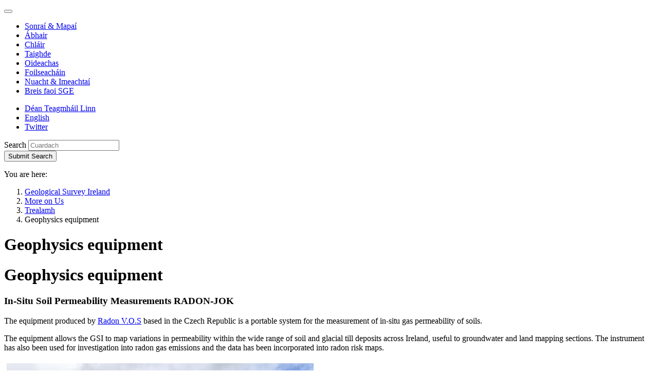

--- FILE ---
content_type: text/html; charset=utf-8
request_url: https://www.gsi.ie/ga-ie/more-on-us/equipment/Pages/Geophysics-equipment.aspx
body_size: 14912
content:
<!--  --><!DOCTYPE html >
<html lang="en" dir="ltr">
    <head><meta charset="utf-8" /><meta http-equiv="X-UA-Compatible" content="IE=edge" /><meta name="viewport" content="width=device-width, initial-scale=1" /><meta name="GENERATOR" content="Microsoft SharePoint" /><title>
	
     Geophysics equipment

</title>
        <link rel="stylesheet" type="text/css" href="/_layouts/15/1033/styles/Themable/corev15.css?rev=VY%2BwyEmZ4VeBNMq6%2BgwRaA%3D%3DTAG0"/>
<link rel="stylesheet" type="text/css" href="/_catalogs/masterpage/GSI/css/bootstrap.css"/>
<link rel="stylesheet" type="text/css" href="/_catalogs/masterpage/GSI/css/ie10-viewport-bug-workaround.css"/>
<link rel="stylesheet" type="text/css" href="/_catalogs/masterpage/GSI/css/gsi.css?r=20161027"/>
<link rel="stylesheet" type="text/css" href="/_catalogs/masterpage/GSI/css/gsi-override.css?r=20161027"/>

        <script type="text/javascript" src="/_layouts/15/1033/initstrings.js?rev=2WxjgxyM2qXGgY9r2nHW8A%3D%3DTAG0"></script>
<script type="text/javascript" src="/_layouts/15/init.js?rev=l6tXkKyOuo2E5lNgDoEz6g%3D%3DTAG0"></script>
<script src="/_catalogs/masterpage/gsi/js/jquery.1.12.4.min.js"></script>
<script src="/_catalogs/masterpage/gsi/js/bootstrap.min.js"></script>
<script type="text/javascript" src="/_catalogs/masterpage/gsi/js/js.cookie.min.js"></script>
<script src="/_catalogs/masterpage/gsi/js/gdpr2.js"></script>
<script src="/_catalogs/masterpage/gsi/js/quicklaunchaccordion.js"></script>
<script type="text/javascript" src="/ScriptResource.axd?d=-KUuLRqoJSGu9ZZLgAYejPMsyQvKqX8URvYWdmWtxeRAMlj_GJU5TSVKuVF08v1aj1m13ed1pftKCWzxtBzCfV1uESVVTy1IdvoiDcB_A-rNycXa4ufkJlg3jA5cRoTJSEbgL0fiN22glS4peBqRpNxb4kFEgKFhwd1UwOCNHYaPvwji_oc8WAlHBlfef-7y0&amp;t=ffffffffc820c398"></script>
<script type="text/javascript" src="/_layouts/15/blank.js?rev=TvzihoA21dCeSHrh6KUrSg%3D%3DTAG0"></script>
<script type="text/javascript" src="/ScriptResource.axd?d=cAdXPqMQKY3S_aHZB2QzVlC7Bo5ktuenD86d5mHFjnIbO8VWXTlaFXGOzR0YSrlzNRBrr1VdJX_HwDaPaI8bdXfVOQ1RVD5sB7oPrh0T3G5hkhXtJbUpBFktjtQPwLGOuZ_OmxY0KgCbTI6XObH4SyL70HKbAbFB_IzHaKfB4HLHkdIZ8y5UoKUSgJqhvv7Z0&amp;t=ffffffffc820c398"></script>
<script type="text/javascript">RegisterSod("require.js", "\u002f_layouts\u002f15\u002frequire.js?rev=4UhLIF\u00252FezOvmGnh\u00252Fs0LLpA\u00253D\u00253DTAG0");</script>
<script type="text/javascript">RegisterSod("strings.js", "\u002f_layouts\u002f15\u002f1033\u002fstrings.js?rev=k\u00252FSaOdWtcHDDvsb\u00252FUFykOA\u00253D\u00253DTAG0");</script>
<script type="text/javascript">RegisterSod("sp.res.resx", "\u002f_layouts\u002f15\u002f1033\u002fsp.res.js?rev=wAoMiKx7gNtLcYzRgm0ujg\u00253D\u00253DTAG0");</script>
<script type="text/javascript">RegisterSod("sp.runtime.js", "\u002f_layouts\u002f15\u002fsp.runtime.js?rev=mvAOp4LSeT0Ucc1DMSKuiQ\u00253D\u00253DTAG0");RegisterSodDep("sp.runtime.js", "sp.res.resx");</script>
<script type="text/javascript">RegisterSod("sp.js", "\u002f_layouts\u002f15\u002fsp.js?rev=XGtMj95JpR2G0lX0ewNMtg\u00253D\u00253DTAG0");RegisterSodDep("sp.js", "sp.runtime.js");RegisterSodDep("sp.js", "sp.ui.dialog.js");RegisterSodDep("sp.js", "sp.res.resx");</script>
<script type="text/javascript">RegisterSod("sp.init.js", "\u002f_layouts\u002f15\u002fsp.init.js?rev=Z6YKK07SPFjZjzMN6sCm1Q\u00253D\u00253DTAG0");</script>
<script type="text/javascript">RegisterSod("sp.ui.dialog.js", "\u002f_layouts\u002f15\u002fsp.ui.dialog.js?rev=6tf77r5nBoHw\u00252BAca6CHUWw\u00253D\u00253DTAG0");RegisterSodDep("sp.ui.dialog.js", "sp.init.js");RegisterSodDep("sp.ui.dialog.js", "sp.res.resx");</script>
<script type="text/javascript">RegisterSod("core.js", "\u002f_layouts\u002f15\u002fcore.js?rev=63XEIM\u00252Bk3YysWuY0wHF8\u00252BA\u00253D\u00253DTAG0");RegisterSodDep("core.js", "strings.js");</script>
<script type="text/javascript">RegisterSod("menu.js", "\u002f_layouts\u002f15\u002fmenu.js?rev=US2dMrjIUTlKHD5G8cqJIA\u00253D\u00253DTAG0");</script>
<script type="text/javascript">RegisterSod("mQuery.js", "\u002f_layouts\u002f15\u002fmquery.js?rev=Hs5enWzaXcKGgBxRKrSktg\u00253D\u00253DTAG0");</script>
<script type="text/javascript">RegisterSod("callout.js", "\u002f_layouts\u002f15\u002fcallout.js?rev=M31\u00252B4LyQXRA1D5k5WBn\u00252FXw\u00253D\u00253DTAG0");RegisterSodDep("callout.js", "strings.js");RegisterSodDep("callout.js", "mQuery.js");RegisterSodDep("callout.js", "core.js");</script>
<script type="text/javascript">RegisterSod("sp.core.js", "\u002f_layouts\u002f15\u002fsp.core.js?rev=PPvvwpplHx57osIkDnFhVg\u00253D\u00253DTAG0");RegisterSodDep("sp.core.js", "strings.js");RegisterSodDep("sp.core.js", "sp.init.js");RegisterSodDep("sp.core.js", "core.js");</script>
<script type="text/javascript">RegisterSod("clienttemplates.js", "\u002f_layouts\u002f15\u002fclienttemplates.js?rev=19PndvFa9FZQojnvwj1zMA\u00253D\u00253DTAG0");</script>
<script type="text/javascript">RegisterSod("sharing.js", "\u002f_layouts\u002f15\u002fsharing.js?rev=sUiaBQ5fSQtj07mBOmLR\u00252Fw\u00253D\u00253DTAG0");RegisterSodDep("sharing.js", "strings.js");RegisterSodDep("sharing.js", "mQuery.js");RegisterSodDep("sharing.js", "clienttemplates.js");RegisterSodDep("sharing.js", "core.js");</script>
<script type="text/javascript">RegisterSod("suitelinks.js", "\u002f_layouts\u002f15\u002fsuitelinks.js?rev=BgIDfdBAVEyljVYpX11FMA\u00253D\u00253DTAG0");RegisterSodDep("suitelinks.js", "strings.js");RegisterSodDep("suitelinks.js", "core.js");</script>
<script type="text/javascript">RegisterSod("browserScript", "\u002f_layouts\u002f15\u002fie55up.js?rev=OYvafwrAQlmU6IjMxDSUjg\u00253D\u00253DTAG0");RegisterSodDep("browserScript", "strings.js");</script>
<script type="text/javascript">RegisterSod("inplview", "\u002f_layouts\u002f15\u002finplview.js?rev=OszO88ftY2C94UcyxvFEMw\u00253D\u00253DTAG0");RegisterSodDep("inplview", "strings.js");RegisterSodDep("inplview", "core.js");RegisterSodDep("inplview", "clienttemplates.js");RegisterSodDep("inplview", "sp.js");</script>
<script type="text/javascript">RegisterSod("dragdrop.js", "\u002f_layouts\u002f15\u002fdragdrop.js?rev=KGPEI1duIi\u00252FhKZh\u00252BOu3bDA\u00253D\u00253DTAG0");RegisterSodDep("dragdrop.js", "strings.js");</script>
<script type="text/javascript">RegisterSod("quicklaunch.js", "\u002f_layouts\u002f15\u002fquicklaunch.js?rev=nc13q9pAkV7m6\u00252FyqEfHF7w\u00253D\u00253DTAG0");RegisterSodDep("quicklaunch.js", "strings.js");RegisterSodDep("quicklaunch.js", "dragdrop.js");</script>
<link type="text/xml" rel="alternate" href="/ga-ie/more-on-us/equipment/_vti_bin/spsdisco.aspx" />      
        <!-- jQuery 1.12.4 (minified) -->
        
        <!-- Bootstrap JS (v3.3.7 / minified) -->
        
		<!-- JS Cookie -->
		
		<!-- Cookie compliance -->
		
        <!-- Left Navigation behavioural js -->
        
        <!-- Bootstrap CSS (v3.3.7) -->
        
        <!-- IE10 viewport hack for Surface/desktop Windows 8 bug -->
        
        <!-- Custom CSS -->
        <link rel="stylesheet" />
        <!-- Google Web Font -->
        <link href="https://fonts.googleapis.com/css?family=Open+Sans:400,400italic,600,600italic,700,700italic" rel="stylesheet" />
        <!-- HTML5 shim and Respond.js for IE8 support of HTML5 elements and media queries -->
        <!--[if lt IE 9]>
           <script src="/_catalogs/masterpage/GSI/js/html5shiv.min.js">//<![CDATA[//]]></script>
           <script src="/_catalogs/masterpage/GSI/js/respond.min.js">//<![CDATA[//]]></script>
        <![endif]-->
        <!-- Internet explorer CSS Override. -->
         <script type="text/javascript">
             var uAgent = window.navigator.userAgent;
             var isMsie = uAgent.indexOf("MSIE ");
             var isMsieVersion = parseInt(uAgent.substring(isMsie + 5, uAgent.indexOf(".", isMsie)));
             //HTML5 shim and Respond.js for IE8 support of HTML5 elements and media queries
             if (isMsieVersion <= 11) {
                 jQuery('head').append('<link href="/_catalogs/masterpage/GSI/css/gsi-IE.css?r=20161027" rel="stylesheet" type="text/css" />');
             }

             jQuery('#apptile-appadd').css("display", "none");
        </script>
        
            	

       

            <link rel="canonical" href="https://www.gsi.ie:443/ga-ie/more-on-us/equipment/Pages/Geophysics-equipment.aspx" />           
        </head>
    <body onhashchange="if (typeof(_spBodyOnHashChange) != 'undefined') _spBodyOnHashChange();">
        
        
          
        <form method="post" action="./Geophysics-equipment.aspx" onsubmit="javascript:return WebForm_OnSubmit();" id="aspnetForm">
<div class="aspNetHidden">
<input type="hidden" name="_wpcmWpid" id="_wpcmWpid" value="" />
<input type="hidden" name="wpcmVal" id="wpcmVal" value="" />
<input type="hidden" name="MSOWebPartPage_PostbackSource" id="MSOWebPartPage_PostbackSource" value="" />
<input type="hidden" name="MSOTlPn_SelectedWpId" id="MSOTlPn_SelectedWpId" value="" />
<input type="hidden" name="MSOTlPn_View" id="MSOTlPn_View" value="0" />
<input type="hidden" name="MSOTlPn_ShowSettings" id="MSOTlPn_ShowSettings" value="False" />
<input type="hidden" name="MSOGallery_SelectedLibrary" id="MSOGallery_SelectedLibrary" value="" />
<input type="hidden" name="MSOGallery_FilterString" id="MSOGallery_FilterString" value="" />
<input type="hidden" name="MSOTlPn_Button" id="MSOTlPn_Button" value="none" />
<input type="hidden" name="__EVENTTARGET" id="__EVENTTARGET" value="" />
<input type="hidden" name="__EVENTARGUMENT" id="__EVENTARGUMENT" value="" />
<input type="hidden" name="__REQUESTDIGEST" id="__REQUESTDIGEST" value="noDigest" />
<input type="hidden" name="MSOSPWebPartManager_DisplayModeName" id="MSOSPWebPartManager_DisplayModeName" value="Browse" />
<input type="hidden" name="MSOSPWebPartManager_ExitingDesignMode" id="MSOSPWebPartManager_ExitingDesignMode" value="false" />
<input type="hidden" name="MSOWebPartPage_Shared" id="MSOWebPartPage_Shared" value="" />
<input type="hidden" name="MSOLayout_LayoutChanges" id="MSOLayout_LayoutChanges" value="" />
<input type="hidden" name="MSOLayout_InDesignMode" id="MSOLayout_InDesignMode" value="" />
<input type="hidden" name="_wpSelected" id="_wpSelected" value="" />
<input type="hidden" name="_wzSelected" id="_wzSelected" value="" />
<input type="hidden" name="MSOSPWebPartManager_OldDisplayModeName" id="MSOSPWebPartManager_OldDisplayModeName" value="Browse" />
<input type="hidden" name="MSOSPWebPartManager_StartWebPartEditingName" id="MSOSPWebPartManager_StartWebPartEditingName" value="false" />
<input type="hidden" name="MSOSPWebPartManager_EndWebPartEditing" id="MSOSPWebPartManager_EndWebPartEditing" value="false" />
<input type="hidden" name="__VIEWSTATE" id="__VIEWSTATE" value="/[base64]" />
</div>

<script type="text/javascript">
//<![CDATA[
var theForm = document.forms['aspnetForm'];
if (!theForm) {
    theForm = document.aspnetForm;
}
function __doPostBack(eventTarget, eventArgument) {
    if (!theForm.onsubmit || (theForm.onsubmit() != false)) {
        theForm.__EVENTTARGET.value = eventTarget;
        theForm.__EVENTARGUMENT.value = eventArgument;
        theForm.submit();
    }
}
//]]>
</script>


<script src="/WebResource.axd?d=x6So07HR4a9NvdA0DoijiFQ-igv5bMRHiZEdUummnRkfMpQsfpQGkjkcblIrhCsdSZUhrqCXIABoG5yN94lsQJ7dxiFupuYKD1IDTKF9ogI1&amp;t=638568640745067788" type="text/javascript"></script>


<script type="text/javascript">
//<![CDATA[
var MSOWebPartPageFormName = 'aspnetForm';
var g_presenceEnabled = true;
var g_wsaEnabled = false;

var g_correlationId = '3b57eea1-976d-8067-5ad4-4d9e84e2bd65';
var g_wsaQoSEnabled = false;
var g_wsaQoSDataPoints = [];
var g_wsaRUMEnabled = false;
var g_wsaLCID = 1033;
var g_wsaListTemplateId = 850;
var g_wsaSiteTemplateId = 'CMSPUBLISHING#0';
var _fV4UI=true;var _spPageContextInfo = {webServerRelativeUrl: "\u002fga-ie\u002fmore-on-us\u002fequipment", webAbsoluteUrl: "https:\u002f\u002fwww.gsi.ie\u002fga-ie\u002fmore-on-us\u002fequipment", siteAbsoluteUrl: "https:\u002f\u002fwww.gsi.ie", serverRequestPath: "\u002fga-ie\u002fmore-on-us\u002fequipment\u002fPages\u002fGeophysics-equipment.aspx", layoutsUrl: "_layouts\u002f15", webTitle: "Trealamh", webTemplate: "39", tenantAppVersion: "0", isAppWeb: false, Has2019Era: true, webLogoUrl: "_layouts\u002f15\u002fimages\u002fsiteicon.png", webLanguage: 1033, currentLanguage: 1033, currentUICultureName: "en-US", currentCultureName: "ga-IE", clientServerTimeDelta: new Date("2026-01-18T22:43:16.3330684Z") - new Date(), updateFormDigestPageLoaded: new Date("2026-01-18T22:43:16.3330684Z"), siteClientTag: "252$$16.0.5522.1000", crossDomainPhotosEnabled:false, webUIVersion:15, webPermMasks:{High:16,Low:196673},pageListId:"{bce60032-4291-4407-9ac9-672f02f67a23}",pageItemId:3, pagePersonalizationScope:1, alertsEnabled:true, customMarkupInCalculatedFieldDisabled: true, siteServerRelativeUrl: "\u002f", allowSilverlightPrompt:'True', isSiteAdmin: false};var L_Menu_BaseUrl="/ga-ie/more-on-us/equipment";
var L_Menu_LCID="1033";
var L_Menu_SiteTheme="null";
document.onreadystatechange=fnRemoveAllStatus; function fnRemoveAllStatus(){removeAllStatus(true)};
function _spNavigateHierarchy(nodeDiv, dataSourceId, dataPath, url, listInContext, type) {

    CoreInvoke('ProcessDefaultNavigateHierarchy', nodeDiv, dataSourceId, dataPath, url, listInContext, type, document.forms.aspnetForm, "", "\u002fga-ie\u002fmore-on-us\u002fequipment\u002fPages\u002fGeophysics-equipment.aspx");

}
Flighting.ExpFeatures = [480215056,1880287568,1561350208,302071836,3212816,69472768,4194310,-2113396707,268502022,-872284160,1049232,-2147421952,65536,65536,2097472,917504,-2147474174,1372324107,67108882,0,0,-2147483648,2097152,0,0,32768,0,0,0,0,0,0,0,0,0,0,0,0,0,0,0,0,0,0,0,0,0,0,0,0,0,0,0,0,0,0,0,0,0,0,0,0,0,0,0,0,0,0,0,0,0,0,0,0,0,0,0,0,0,0,0,0,0,0,32768];//]]>
</script>

<script src="/_layouts/15/blank.js?rev=TvzihoA21dCeSHrh6KUrSg%3D%3DTAG0" type="text/javascript"></script>
<script type="text/javascript">
//<![CDATA[
if (typeof(DeferWebFormInitCallback) == 'function') DeferWebFormInitCallback();function WebForm_OnSubmit() {
UpdateFormDigest('\u002fga-ie\u002fmore-on-us\u002fequipment', 1440000);if (typeof(_spFormOnSubmitWrapper) != 'undefined') {return _spFormOnSubmitWrapper();} else {return true;};
return true;
}
//]]>
</script>

<div class="aspNetHidden">

	<input type="hidden" name="__VIEWSTATEGENERATOR" id="__VIEWSTATEGENERATOR" value="BAB98CB3" />
</div>
            <script type="text/javascript">
//<![CDATA[
Sys.WebForms.PageRequestManager._initialize('ctl00$ScriptManager', 'aspnetForm', [], [], [], 90, 'ctl00');
//]]>
</script>

            <div id="ms-designer-ribbon">
                <div>
	
	<div id="s4-ribbonrow" style="visibility:hidden;display:none"></div>

</div>


            </div>            
            <div id="s4-workspace">
                <div id="s4-bodyContainer">
                    <a href="#content" class="sr-only sr-only-focusable noindex" aria-label="Skip to main content">
                    </a>
                    <!-- HEADER -->
                    <header>
                        <a name="top" id="top"></a>
                        <div class="container noindex">
                            <nav class="navbar navbar-default noindex" role="navigation">
                                <div class="navbar-header noindex">
                                    <button type="button" class="navbar-toggle collapsed" style="font-size:0px; line-height:0px" data-toggle="collapse" data-target="#navbar" aria-expanded="false" aria-controls="navbar">
                                        <span class="sr-only noindex" aria-label="Toggle navigation"></span>
                                        <span class="icon-bar"></span>
                                        <span class="icon-bar"></span>
                                        <span class="icon-bar"></span>
                                        Expand Navigation
                                    </button>
                                    <a class="navbar-brand noindex" id="logolink" href="#" aria-label="Geological Survey of Ireland / Suirbhéireacht Gheolaíochta Éireann">
                                    </a>
                                </div>
                                <div id="navbar" class="navbar-collapse collapse noindex">
                                    <ul class='nav navbar-nav navbar-main noindex'><li class='noindex'><a href="/ga-ie/data-and-maps" class='noindex'>Sonraí & Mapaí</a></li><li class='noindex'><a href="/ga-ie/geoscience-topics" class='noindex'>Ábhair</a></li><li class='noindex'><a href="/ga-ie/programmes-and-projects" class='noindex'>Chláir</a></li><li class='noindex'><a href="/ga-ie/research" class='noindex'>Taighde</a></li><li class='noindex'><a href="/ga-ie/education" class='noindex'>Oideachas</a></li><li class='noindex'><a href="/ga-ie/publications" class='noindex'>Foilseacháin</a></li><li class='noindex'><a href="/ga-ie/events-and-news" class='noindex'>Nuacht & Imeachtaí</a></li><li class='active noindex'><a href="/ga-ie/more-on-us" class='noindex'>Breis faoi SGE</a></li></ul>

                                    <!-- Top Bar Links -->
                                    
<ul class="nav navbar-nav navbar-top noindex">    
    <li class='noindex'><a href="/ga-ie/more-on-us/contact-us" class='noindex'>Déan Teagmháil Linn</a></li>
    <li class='noindex'><a id='translationLink' class='language noindex' href="/en-ie/more-on-us/equipment/pages/geophysics-equipment.aspx" >English</a></li>
    <li><a href='https://twitter.com/geolsurvie' class='twitter' target='_blank'>Twitter</a></li>
</ul>

                                    <!--end topBar -->
                                    <!-- SEARCH -->
                                    
<div class="navbar-form" role="search">
    <div class="form-group">
        <label class="sr-only" for="sitesearch">Search</label>
        <input type="text" placeholder="Cuardach" value="" maxlength="2048" accesskey="S" title="Cuardach" id="sitesearch" class="form-control" data-pageurl="https://www.gsi.ie/ga-ie/pages/search.aspx" />
    </div>
    <button id="SearchTextBoxLink" type="submit"><span class="glyphicon glyphicon-search"></span><span class="sr-only">Submit Search</span></button>
</div>
<script type="text/javascript">
    jQuery(document).ready(function () {
        //Configure Searchbox functionality
        jQuery("#sitesearch").keypress(function (e) {
            var key = e.which;
            if (key == 13)  // the enter key code
            {
                var $this = jQuery(this);
                url = $this.data("pageurl");
                if (url) {
                    document.location = url + "?k=" + $this.val();
                }
                return false;
            }
        });
        jQuery("#SearchTextBoxLink").click(function (e) {
            var $this = jQuery("#sitesearch");
            e.preventDefault();
            if ($this.val() != "") {
                url = $this.data("pageurl");
                if (url) {
                    document.location = url + "?k=" + $this.val();
                }
            }
        });

    });
</script>

                                    
                                    <script type="text/javascript">
                                        jQuery(document).ready(function () {

                                            var breadcrumbNode = jQuery('.breadcrumb li:nth-child(2)').html();
                                            var leftNavNode = '';
                                            if (breadcrumbNode != undefined && breadcrumbNode.indexOf("</a>") != -1)
                                                leftNavNode = breadcrumbNode;
                                            else {
                                                //We are at the Lvl1 sites, cant get the url from here, so we build it.
                                                leftNavNode = "<a href=\"" + _spPageContextInfo.webServerRelativeUrl + "\">" + _spPageContextInfo.webTitle + "</a>";
                                            }

                                            if (_spPageContextInfo.webServerRelativeUrl != "/en-ie/publications" &&
                                                _spPageContextInfo.webServerRelativeUrl != "/ga-ie/publications") {

                                                jQuery('<h3><strong>' + leftNavNode + '</strong></h3>').insertBefore(jQuery('.nav-left').find('ul').first());
                                                // Left sidebar menu
                                                // - ensure selected class is propagated to parents
                                                jQuery('#sideNav .ms-core-listMenu-root li.selected').parents('li.static.has-submenu').addClass('selected');
                                                // - ensure selected li is expanded
                                                jQuery('#sideNav .ms-core-listMenu-root li.selected.has-submenu:not(.expanded) span.ql-toggle-button').click();
                                                // - ensure only selected li are expanded (retract the others)
                                                jQuery('#sideNav .ms-core-listMenu-root li.has-submenu.expanded:not(.selected) span.ql-toggle-button').click();
                                            }
                                            jQuery('h2.ms-webpart-titleText').each(function () { jQuery(this).remove(); });
                                        });
                                    </script>
                                    <!-- END SEARCH -->
                                </div>
                            </nav>
                        </div>
                    </header>
                    <!-- /.header -->
                    <div id="roleMain" role="main">
                        <!-- BREACRUMB -->
                        <div class="container noindex">
                            <p class="sr-only">
                                You are here:
                            </p>
                            <ol class='breadcrumb noindex'><li class='noindex'><a href="https://www.gsi.ie/ga-ie" class='noindex' >Geological Survey Ireland</a></li><li class='noindex'><a href="https://www.gsi.ie/ga-ie/more-on-us" class='noindex' >More on Us</a></li><li class='noindex'><a href="https://www.gsi.ie/ga-ie/more-on-us/equipment" class='noindex' >Trealamh</a></li><li class='active noindex'>Geophysics equipment</li></ol>

                        </div>
                        <!-- /.breadcrumb -->
                        <!-- CONTENT -->
                    <div id="content" tabindex="-1">
                        <!-- PAGE CONTENT COLUMNS -->
                        <div class="container" >
                            <div class="row">
                                <!-- Right Column -->
                                <div class="col-md-9 col-md-push-3">
                                    <!-- MAIN PAGE CONTENT HERE -->
                                    <div data-name="ContentPlaceHolderMain">
                                        <div id="DeltaPlaceHolderMain">
	
                                            	
    <h1 class="sr-only">Geophysics equipment</h1>
   <div class="content">
      <h1>
         Geophysics equipment
      </h1>
      
		<div class="contentimg">
			<div class="image">
				<div id="ctl00_PlaceHolderMain_EditModePanel7">
				 
					
				
	</div> 
			</div>
		</div>
      <div class="article-content">
         <div id="ctl00_PlaceHolderMain_ctl00_label" style='display:none'>Page Content</div><div id="ctl00_PlaceHolderMain_ctl00__ControlWrapper_RichHtmlField" class="ms-rtestate-field" style="display:inline" aria-labelledby="ctl00_PlaceHolderMain_ctl00_label"><h3 class="gs-rteElement-H3">​​In-Situ Soil Permeability Measurements RADON-JOK</h3><p>The equipment produced by <a href="http&#58;//radon-vos.cz/?lang=en&amp;lmenu=en_measuring&amp;page=en_measuring_jok" target="_blank">Radon V.O.S</a> based in the Czech Republic is a portable system for the measurement of in-situ gas permeability of soils.</p><p>The equipment allows the GSI to map variations in permeability within the wide range of soil and glacial till deposits across Ireland, useful to groundwater and land mapping sections. The instrument has also been used for investigation into radon gas emissions and the data has been incorporated into radon risk maps.</p><p><img src="/images/images/In-Situ%20Soil%20Permeability%20Measurements%20RADON-JOK.jpg" alt="" style="margin&#58;5px;" />&#160;Figure 1&#58; Soil Permeability in use as part of Radon investigation field work in County Meath</p><h3 class="gs-rteElement-H3">ARES II Resistivity and Induce Polarization tomography Equipment </h3><p>This equipment produced by GF Instruments from the Czech Republic is a flexible instrument which collects ground resistivity and induced Polarization (IP) measurements. Data can be collected using a variety of array types with investigation depth and resolution dependant on electrode spacing and total profile length.</p><p>This equipment is currently used by the GSI to investigate near-surface (upper 50m) features in particular glacial / geomorphological features such as eskers, dolines and gravel deposits as well as helping to map aquifer characteristics, depth to bedrock and transitions zone to calibration and follow on investigation of ground anomalies identified from airborne electromagnetic surveys.</p><table width="100%" class=" gs-rteTable-0" cellspacing="0"><tbody><tr class="gs-rteTableEvenRow-0"><td class="gs-rteTableEvenCol-0" style="width&#58;50%;">​<img src="/images/images/Cable%20of%20ARES%20II%20resistivity%20and%20Ip%20system.png" alt="" style="margin&#58;5px;" /></td><td class="gs-rteTableOddCol-0" style="width&#58;50%;">​<img src="/images/images/Control%20unit%20of%20ARES%20II%20resistivity%20and%20Ip%20system.png" alt="" style="margin&#58;5px;" /></td></tr></tbody></table><p>Figure 2&#58; Cable&#160;and control unit of ARES II resistivity and Ip system</p><p><img src="/images/images/ARES%20II%20system%20in%20use.jpg" alt="" style="margin&#58;5px;" />&#160;Figure 3&#58; ARES II system in use</p><h3 class="gs-rteElement-H3">Terraplus KT-10 Magnetic Susceptibility instrument</h3><p>This hand held instrument produced by Terraplus Inc from Ontario Canada allows measurements of magnetic susceptibility and electrical conductivity to be made from rock samples either in-situ or from samples or drill cores.</p><p>This equipment will allow the GSI to catalogue physical properties of rock samples from across the country.</p><p><img src="/images/images/Terraplus%20KT-10%20Magnetic%20Susceptibility%20instrument.jpg" alt="" style="margin&#58;5px;width&#58;649px;" />&#160;&#160;Figure 4&#58; Terraplus KT-10 Magnetic Susceptibility instrument</p></div>
      </div>
      <div class="row">
         <div class="col-sm-6 col-xs-12 box" style="display:none">
               <h2>                  
                     &#160;                  
               </h2>
                
        
    
               
					 <div id="ctl00_PlaceHolderMain_GSI_TileDescription1_label" style='display:none'>Tile 1 Description</div><div id="ctl00_PlaceHolderMain_GSI_TileDescription1__ControlWrapper_RichHtmlField" class="ms-rtestate-field" style="display:inline" aria-labelledby="ctl00_PlaceHolderMain_GSI_TileDescription1_label"></div>

               
                <p class="featured-link">
                    <a href="#">&#160;</a>

                </p>
         </div>
         <div class="col-sm-6 col-xs-12 box" style="display:none">
               <h2>                 
                     &#160;
                 
               </h2>
               
        
    
                                     <div id="ctl00_PlaceHolderMain_GSI_TileDescription2_label" style='display:none'>Tile 2 Description</div><div id="ctl00_PlaceHolderMain_GSI_TileDescription2__ControlWrapper_RichHtmlField" class="ms-rtestate-field" style="display:inline" aria-labelledby="ctl00_PlaceHolderMain_GSI_TileDescription2_label"></div>

                                <p class="featured-link"><a href="#">
                                    &#160;</a>

                                </p>
            </div>
      </div>
      <div class="row">
         <div class="col-sm-6 col-xs-12 box" style="display:none">
               <h2>
                     &#160;
               </h2>
                     
        
    

                  <div id="ctl00_PlaceHolderMain_GSI_TileDescription3_label" style='display:none'>Tile 3 Description</div><div id="ctl00_PlaceHolderMain_GSI_TileDescription3__ControlWrapper_RichHtmlField" class="ms-rtestate-field" style="display:inline" aria-labelledby="ctl00_PlaceHolderMain_GSI_TileDescription3_label"></div>
                <p class="featured-link"><a href="#">&#160;</a></p>
         </div>
         <div class="col-sm-6 col-xs-12 box" style="display:none">
            <h2>
                  &#160;
            </h2>
                  
        
    

               <div id="ctl00_PlaceHolderMain_GSI_TileDescription4_label" style='display:none'>Tile 4 Description</div><div id="ctl00_PlaceHolderMain_GSI_TileDescription4__ControlWrapper_RichHtmlField" class="ms-rtestate-field" style="display:inline" aria-labelledby="ctl00_PlaceHolderMain_GSI_TileDescription4_label"></div>
             <p class="featured-link"><a href="#">&#160;</a></p>
         </div>
      </div>

       <div class="row">
         <div class="col-sm-6 col-xs-12 box" style="display:none">
               <h2>
                     &#160;
               </h2>
                     
        
    

                  <div id="ctl00_PlaceHolderMain_RichHtmlField1_label" style='display:none'>Tile 5 Description</div><div id="ctl00_PlaceHolderMain_RichHtmlField1__ControlWrapper_RichHtmlField" class="ms-rtestate-field" style="display:inline" aria-labelledby="ctl00_PlaceHolderMain_RichHtmlField1_label"></div>
                <p class="featured-link"><a href="#">&#160;</a></p>
         </div>
         <div class="col-sm-6 col-xs-12 box" style="display:none">
            <h2>
                  &#160;
            </h2>
                  
        
    

               <div id="ctl00_PlaceHolderMain_RichHtmlField2_label" style='display:none'>Tile 6 Description</div><div id="ctl00_PlaceHolderMain_RichHtmlField2__ControlWrapper_RichHtmlField" class="ms-rtestate-field" style="display:inline" aria-labelledby="ctl00_PlaceHolderMain_RichHtmlField2_label"></div>
             <p class="featured-link"><a href="#">&#160;</a></p>
         </div>
      </div>

       <div class="row">
         <div class="col-sm-6 col-xs-12 box" style="display:none">
               <h2>
                     &#160;
               </h2>
                     
        
    

                  <div id="ctl00_PlaceHolderMain_RichHtmlField7_label" style='display:none'>Tile 7 Description</div><div id="ctl00_PlaceHolderMain_RichHtmlField7__ControlWrapper_RichHtmlField" class="ms-rtestate-field" style="display:inline" aria-labelledby="ctl00_PlaceHolderMain_RichHtmlField7_label"></div>
                <p class="featured-link"><a href="#">&#160;</a></p>
         </div>
         <div class="col-sm-6 col-xs-12 box" style="display:none">
            <h2>
                  &#160;
            </h2>
                  
        
    

               <div id="ctl00_PlaceHolderMain_RichHtmlField8_label" style='display:none'>Tile 8 Description</div><div id="ctl00_PlaceHolderMain_RichHtmlField8__ControlWrapper_RichHtmlField" class="ms-rtestate-field" style="display:inline" aria-labelledby="ctl00_PlaceHolderMain_RichHtmlField8_label"></div>
             <p class="featured-link"><a href="#">&#160;</a></p>
         </div>
      </div>

       <div class="row">
         <div class="col-sm-6 col-xs-12 box" style="display:none">
               <h2>
                     &#160;
               </h2>
                     
        
    

                  <div id="ctl00_PlaceHolderMain_RichHtmlField9_label" style='display:none'>Tile 9 Description</div><div id="ctl00_PlaceHolderMain_RichHtmlField9__ControlWrapper_RichHtmlField" class="ms-rtestate-field" style="display:inline" aria-labelledby="ctl00_PlaceHolderMain_RichHtmlField9_label"></div>
                <p class="featured-link"><a href="#">&#160;</a></p>
            </div>
         <div class="col-sm-6 col-xs-12 box" style="display:none">
            <h2>
                  &#160;
            </h2>
                  
        
    

               <div id="ctl00_PlaceHolderMain_RichHtmlField10_label" style='display:none'>Tile 10 Description</div><div id="ctl00_PlaceHolderMain_RichHtmlField10__ControlWrapper_RichHtmlField" class="ms-rtestate-field" style="display:inline" aria-labelledby="ctl00_PlaceHolderMain_RichHtmlField10_label"></div>
             <p class="featured-link"><a href="#">&#160;</a></p>
         </div>
      </div>

       <div class="row">
         <div class="col-sm-6 col-xs-12 box" style="display:none">
               <h2>
                     &#160;
               </h2>
                     
        
    

                  <div id="ctl00_PlaceHolderMain_RichHtmlField11_label" style='display:none'>Tile 11 Description</div><div id="ctl00_PlaceHolderMain_RichHtmlField11__ControlWrapper_RichHtmlField" class="ms-rtestate-field" style="display:inline" aria-labelledby="ctl00_PlaceHolderMain_RichHtmlField11_label"></div>
                <p class="featured-link"><a href="#">&#160;</a></p>
         </div>
         <div class="col-sm-6 col-xs-12 box" style="display:none">
            <h2>
                  &#160;
            </h2>
                  
        
    

               <div id="ctl00_PlaceHolderMain_RichHtmlField12_label" style='display:none'>Tile 12 Description</div><div id="ctl00_PlaceHolderMain_RichHtmlField12__ControlWrapper_RichHtmlField" class="ms-rtestate-field" style="display:inline" aria-labelledby="ctl00_PlaceHolderMain_RichHtmlField12_label"></div>
             <p class="featured-link"><a href="#">&#160;</a></p>
         </div>
      </div>

       <div class="row">
         <div class="col-sm-6 col-xs-12 box" style="display:none">
               <h2>
                     &#160;
               </h2>
                     
        
    

                  <div id="ctl00_PlaceHolderMain_RichHtmlField13_label" style='display:none'>Tile 13 Description</div><div id="ctl00_PlaceHolderMain_RichHtmlField13__ControlWrapper_RichHtmlField" class="ms-rtestate-field" style="display:inline" aria-labelledby="ctl00_PlaceHolderMain_RichHtmlField13_label"></div>
                <p class="featured-link"><a href="#">&#160;</a></p>
         </div>
         <div class="col-sm-6 col-xs-12 box" style="display:none">
            <h2>
                  &#160;
            </h2>
                  
        
    

               <div id="ctl00_PlaceHolderMain_RichHtmlField14_label" style='display:none'>Tile 14 Description</div><div id="ctl00_PlaceHolderMain_RichHtmlField14__ControlWrapper_RichHtmlField" class="ms-rtestate-field" style="display:inline" aria-labelledby="ctl00_PlaceHolderMain_RichHtmlField14_label"></div>
             <p class="featured-link"><a href="#">&#160;</a></p>
         </div>
      </div>

       <div class="row">
         <div class="col-sm-6 col-xs-12 box" style="display:none">
               <h2>
                     &#160;
               </h2>
                     
        
    

                  <div id="ctl00_PlaceHolderMain_RichHtmlField15_label" style='display:none'>Tile 15 Description</div><div id="ctl00_PlaceHolderMain_RichHtmlField15__ControlWrapper_RichHtmlField" class="ms-rtestate-field" style="display:inline" aria-labelledby="ctl00_PlaceHolderMain_RichHtmlField15_label"></div>
                <p class="featured-link"><a href="#">&#160;</a></p>
         </div>
         <div class="col-sm-6 col-xs-12 box" style="display:none">
            <h2>
                  &#160;
            </h2>
                  
        
    

               <div id="ctl00_PlaceHolderMain_RichHtmlField16_label" style='display:none'>Tile 16 Description</div><div id="ctl00_PlaceHolderMain_RichHtmlField16__ControlWrapper_RichHtmlField" class="ms-rtestate-field" style="display:inline" aria-labelledby="ctl00_PlaceHolderMain_RichHtmlField16_label"></div>
             <p class="featured-link"><a href="#">&#160;</a></p>
         </div>
      </div>

       <div class="row">
         <div class="col-sm-6 col-xs-12 box" style="display:none">
               <h2>
                     &#160;
               </h2>
                     
        
    

                  <div id="ctl00_PlaceHolderMain_RichHtmlField17_label" style='display:none'>Tile 17 Description</div><div id="ctl00_PlaceHolderMain_RichHtmlField17__ControlWrapper_RichHtmlField" class="ms-rtestate-field" style="display:inline" aria-labelledby="ctl00_PlaceHolderMain_RichHtmlField17_label"></div>
                <p class="featured-link"><a href="#">&#160;</a></p>
         </div>
         <div class="col-sm-6 col-xs-12 box" style="display:none">
            <h2>
                  &#160;
            </h2>
                  
        
    

               <div id="ctl00_PlaceHolderMain_RichHtmlField18_label" style='display:none'>Tile 18 Description</div><div id="ctl00_PlaceHolderMain_RichHtmlField18__ControlWrapper_RichHtmlField" class="ms-rtestate-field" style="display:inline" aria-labelledby="ctl00_PlaceHolderMain_RichHtmlField18_label"></div>
             <p class="featured-link"><a href="#">&#160;</a></p>
         </div>
      </div>
   </div>
     <script type="text/javascript">
         jQuery(function () {
             jQuery("body").addClass("home");
             jQuery("#main").removeClass("container");
         });
         var imageRenditionId = 'width=300';
         var resized = false;
         jQuery(document).ready(function () {

             if (jQuery('#ctl00_PlaceHolderMain_ctl02__ControlWrapper_RichImageField > div img') != null) {
                 if (jQuery('#ctl00_PlaceHolderMain_ctl02__ControlWrapper_RichImageField > div img').width() != 300) {
                     var imageUrl = jQuery('#ctl00_PlaceHolderMain_ctl02__ControlWrapper_RichImageField > div img').attr('src');
                     if (imageUrl != null || imageUrl != undefined) {
                         if ((imageUrl != null || imageUrl != undefined) && imageUrl.indexOf('?') > 0) {
                             imageUrl = imageUrl.split('?')[0];
                         }

                         imageUrl = imageUrl + '?width=300';
                         jQuery('#ctl00_PlaceHolderMain_ctl02__ControlWrapper_RichImageField > div img').attr('src', imageUrl);
                     }
                 }
             }

             jQuery('.box img').each(function () {
                 jQuery(this).attr('class', 'pull-left');
                 var url = jQuery(this).attr('src');
                 urlArr = url.toLowerCase().split('?');
                 url = urlArr[0] + '?height=90&width=90'
                 jQuery(this).attr('src', url);
             });

             

             //Hide featured links if not populated
             jQuery("p.featured-link").each(function (index) {
                 //Set Featured link = image link
                 jQuery(this).find('a').attr('href', jQuery(this).siblings('a').attr('href'));
                 jQuery(this).find('a').attr('target', jQuery(this).siblings('a').attr('target'));
                 //jQuery(this).siblings('a').contents().unwrap();
                 if (jQuery(this).find('a').attr('href') == '#' || jQuery(this).find('a').text().trim() == '') {
                     jQuery(this).find('a').css('display', 'none');
                 }
             });

             //hide titles if not popoulated
             jQuery('.box h2').each(function () {
                 if (jQuery(this).text().trim() != '') {
                     jQuery(this).parent('div').css('display', 'block');
                 }
             });
         });
    </script>
<div style='display:none' id='hidZone'><menu class="ms-hide">
		<ie:menuitem id="MSOMenu_Help" iconsrc="/_layouts/15/images/HelpIcon.gif" onmenuclick="MSOWebPartPage_SetNewWindowLocation(MenuWebPart.getAttribute('helpLink'), MenuWebPart.getAttribute('helpMode'))" text="Help" type="option" style="display:none">

		</ie:menuitem>
	</menu></div>
                                        
</div>

                                    </div>
                                </div>
                                <!-- /.right columns -->
                                <!-- Left Column (side menu)-->
                                <div class="col-md-3 col-md-pull-9">                                    
                                    
										<div id="sideNav" style="display:none;" class="nav-left">
                                            <div id="DeltaPlaceHolderLeftNavBar" class="ms-core-navigation" role="local navigation">
	
                                                
													<a id="startNavigation" name="startNavigation" tabindex="-1"></a>
                                                    
                                                    
                                                    
                                                    
                                                    
                                                    <div class="ms-core-sideNavBox-removeLeftMargin" id="sideNavContents">
                                                        <div id="ctl00_PlaceHolderSideNavBox_PlaceHolderLeftNavBar_QuickLaunchNavigationManager">
		
                                                            
															<div id="zz1_V4QuickLaunchMenu" class=" noindex ms-core-listMenu-verticalBox">
			<ul id="zz2_RootAspMenu" class="root ms-core-listMenu-root static">

			</ul>
		</div>
                                                        
	</div>
                                                        
                                                        
															<!--<div class="ms-core-listMenu-verticalBox">
                                        
                                    </div>-->
                                                        
                                                    </div>
                                                
                                            
</div>
                                        </div>
                                    
                                </div>
                                <!-- /.left columns -->
                            </div>
                        </div>
                        <!-- /.page content columns -->
                    </div>
                    </div>

                    <!-- /.content -->
                    <!-- FOOTER -->
                    <footer>
                        <div id="footer" class="container ms-dialogHidden noindex">
                            
<p class="backtotop noindex">
    <a href="#top" title="Back to top">Back to top of page</a>

</p>
<div class="footertop noindex">
    <ul class='clearfix noindex'><li class='noindex'><h3 class='noindex'><a href="/en-ie/data-and-maps" target="_self" class="noindex">Sonraí agus Mapaí</a></h3><ul class='noindex'></ul></li><li class='noindex'><h3 class='noindex'><a href="/en-ie/geoscience-topics" target="_self" class="noindex">Ábhair</a></h3><ul class='noindex'><li class='noindex'><a href="/ga-ie/geoscience-topics/climate-change/Pages/default.aspx" target="_self" class="noindex">Athrú Aeráide</a></li></ul></li><li class='noindex'><h3 class='noindex'><a href="/ga-ie/programmes-and-projects" target="_self" class="noindex">Chláir</a></h3><ul class='noindex'></ul></li><li class='noindex'><h3 class='noindex'><a href="/en-ie/research" target="_self" class="noindex">Taighde</a></h3><ul class='noindex'></ul></li><li class='noindex'><h3 class='noindex'><a href="/en-ie/education" target="_self" class="noindex">Oideachas</a></h3><ul class='noindex'></ul></li><li class='noindex'><h3 class='noindex'><a href="/ga-ie/publications" target="_self" class="noindex">Foilseacháin</a></h3><ul class='noindex'></ul></li><li class='noindex'><h3 class='noindex'><a href="/ga-ie/events-and-news" target="_self" class="noindex">Nuacht agus Imeachtaí</a></h3><ul class='noindex'></ul></li><li class='noindex'><h3 class='noindex'><a href="/en-ie/more-on-us/Pages/default.aspx" target="_self" class="noindex">Breis faoi SGE</a></h3><ul class='noindex'></ul></li></ul>
</div>
<div class="footerbtm ex noindex">
    <div class="row noindex">
        <div class="col-sm-5 col-lg-4 GSIcol-lg-4 noindex">
            <p>
                Is Suirbhéireacht Gheolaíochta Éireann mar chuid den <a href="https://www.gov.ie/en/department-of-climate-energy-and-the-environment/" target="_blank">Roinn Aeráide, Fuinnimh agus Comhshaoil</a>
                © 2026</p>
        </div>
        <div class="col-sm-6 GSIcol-sm-6 col-sm-offset-1 col-lg-offset-2 GSIcol-lg-offset-2 noindex">
            <p>
                <a aria-label='Roinn Cumarsáide, Gníomhaithe ar son na hAeráide agus Comhshaoil' href="https://www.gov.ie/en/department-of-climate-energy-and-the-environment//ga-ie" target='_blank' class='nolink noindex'><img class='dccae-logo' src='/images/system-logos/footer-logo.png' alt="" ></a></p>
        </div>
    </div>
</div>

                        </div>
                    </footer>
                    <!-- /.footer -->
                    <!-- jQuery 1.12.4 (minified) -->
                    
                    <!-- Bootstrap JS (v3.3.7 / minified) -->
                    
                    
                    <script>                        //<![CDATA[
                        var g_pageLoadAnimationParams = { elementSlideIn: "sideNavBox", elementSlideInPhase2: "contentBox" };
                        jQuery(document).ready(function () {

                            jQuery("#logolink").attr("href", _spPageContextInfo.siteAbsoluteUrl + '/' + _spPageContextInfo.currentCultureName.toLowerCase());
                            if (_spPageContextInfo.currentCultureName.toLowerCase() == "en-us")
                                jQuery("#logolink").attr("href", _spPageContextInfo.siteAbsoluteUrl);
                            var params = window.location.search.substring(1);
                            if (params != undefined && params != '') {
                                if (jQuery('#translationLink') != undefined) {
                                    var translationLink = jQuery('#translationLink').attr('href');
                                    translationLink = translationLink + '?' + params;
                                    jQuery('#translationLink').attr('href', translationLink);
                                }
                            }
                        });
                        //]]></script>
                    <!-- IE10 viewport hack for Surface/desktop Windows 8 bug -->
                    <script src="/_catalogs/masterpage/GSI/js/ie10-viewport-bug-workaround.js">//<![CDATA[
                //]]></script>
                </div>
            </div>
              
			
            <div id="DeltaFormDigest">
	
                
					<script type="text/javascript">//<![CDATA[
        var formDigestElement = document.getElementsByName('__REQUESTDIGEST')[0];
        if (!((formDigestElement == null) || (formDigestElement.tagName.toLowerCase() != 'input') || (formDigestElement.type.toLowerCase() != 'hidden') ||
            (formDigestElement.value == null) || (formDigestElement.value.length <= 0)))
        {
            formDigestElement.value = '0x84AFAC60C196B009383307AADC5EA112CF2E3D7791B17BFF8CEB10BECD6CC82308EA84508C39C3704F00C6056BC5D02A46DFC40F4A6E492C17BCC7380B57351F,18 Jan 2026 22:43:16 -0000';_spPageContextInfo.updateFormDigestPageLoaded = new Date();
        }
        //]]>
        </script>
                
            
</div>
        

<script type="text/javascript">
//<![CDATA[
var _spFormDigestRefreshInterval = 1440000;var _fV4UI = true;
function _RegisterWebPartPageCUI()
{
    var initInfo = {editable: false,isEditMode: false,allowWebPartAdder: false,listId: "{bce60032-4291-4407-9ac9-672f02f67a23}",itemId: 3,recycleBinEnabled: true,enableMinorVersioning: true,enableModeration: true,forceCheckout: true,rootFolderUrl: "\u002fga-ie\u002fmore-on-us\u002fequipment\u002fPages",itemPermissions:{High:16,Low:196673}};
    SP.Ribbon.WebPartComponent.registerWithPageManager(initInfo);
    var wpcomp = SP.Ribbon.WebPartComponent.get_instance();
    var hid;
    hid = document.getElementById("_wpSelected");
    if (hid != null)
    {
        var wpid = hid.value;
        if (wpid.length > 0)
        {
            var zc = document.getElementById(wpid);
            if (zc != null)
                wpcomp.selectWebPart(zc, false);
        }
    }
    hid = document.getElementById("_wzSelected");
    if (hid != null)
    {
        var wzid = hid.value;
        if (wzid.length > 0)
        {
            wpcomp.selectWebPartZone(null, wzid);
        }
    }
};
function __RegisterWebPartPageCUI() {
ExecuteOrDelayUntilScriptLoaded(_RegisterWebPartPageCUI, "sp.ribbon.js");}
_spBodyOnLoadFunctionNames.push("__RegisterWebPartPageCUI");var __wpmExportWarning='This Web Part Page has been personalized. As a result, one or more Web Part properties may contain confidential information. Make sure the properties contain information that is safe for others to read. After exporting this Web Part, view properties in the Web Part description file (.WebPart) by using a text editor such as Microsoft Notepad.';var __wpmCloseProviderWarning='You are about to close this Web Part.  It is currently providing data to other Web Parts, and these connections will be deleted if this Web Part is closed.  To close this Web Part, click OK.  To keep this Web Part, click Cancel.';var __wpmDeleteWarning='You are about to permanently delete this Web Part.  Are you sure you want to do this?  To delete this Web Part, click OK.  To keep this Web Part, click Cancel.';var g_clientIdDeltaPlaceHolderMain = "DeltaPlaceHolderMain";
var g_clientIdDeltaPlaceHolderUtilityContent = "DeltaPlaceHolderUtilityContent";
g_QuickLaunchControlIds.push("zz1_V4QuickLaunchMenu");_spBodyOnLoadFunctionNames.push('QuickLaunchInitDroppable'); var g_zz1_V4QuickLaunchMenu = null; function init_zz1_V4QuickLaunchMenu() { if (g_zz1_V4QuickLaunchMenu == null) g_zz1_V4QuickLaunchMenu = $create(SP.UI.AspMenu, null, null, null, $get('zz1_V4QuickLaunchMenu')); } ExecuteOrDelayUntilScriptLoaded(init_zz1_V4QuickLaunchMenu, 'SP.Core.js');
//]]>
</script>
</form>
        <span id="DeltaPlaceHolderUtilityContent">
            
        </span>
        
        
        
        
        

        
        
        
        
        
        
        
        
        
        
        
        
        
        
        
        
        
        
        
                
        
        <!-- Cookie Policy 2 SP -->
		<!-- New Cookie banner 2024, client side only. js, css, html only. No .Net or C# -->
		<div id="cookie-banner">
			<div>
				<span>
					<p>We use cookies on this website to support technical features that enhance your user experience. For more information, see our <a href="/en-ie/more-on-us/compliance">cookie policy</a>.</p>
					<p>You can enable and disable cookies by selecting the options below.</p>
					<p>You can at any time change or withdraw your consent from the <a href="/en-ie/more-on-us/compliance">cookie policy</a> page on our website.
				</span>
				<!--  <span id="consent-cookies">
									I Agree
				</span>  -->
			</div>
			<div class="cookie-checkboxes">
				<label class="ccheckbox">
					<input type="checkbox" disabled checked />
					<span>Strictly necessary</span>
				</label>
				<label class="ccheckbox">
					<input id="checkstat" type="checkbox" />
					<span>Analytics (Anonymous statistics)</span>
				</label>
			</div>
			<div>
				<button data-dismiss="modal" class="btn-u btn-cookie-1" id="consent-none" style="display: none;" type="button">Disable all cookies</button>
				<button data-dismiss="modal" class="btn-u btn-cookie-1" id="consent-sel" style="display: none;" type="button">Allow my selection</button>
				<button data-dismiss="modal" class="btn-u btn-cookie-3" id="consent-set" type="button">Set preferences..</button>
				<button data-dismiss="modal" class="btn-u btn-cookie-2" id="consent-all" type="button">Allow all</button>
			</div>
		</div>
		<!-- End Cookie Banner -->
		<script type="text/javascript">
			jQuery(function() {
				var inDesignMode = document.forms[MSOWebPartPageFormName].MSOLayout_InDesignMode.value;
				if(inDesignMode == "1"){
					jQuery("#cookie-banner").hide();
				}
				else{
					CookieApp.init();
					var consent = jQuery("#consentlink");
					if(consent != null){
						jQuery("#consentlink").on('click', function () { 
							CookieApp.removeCookies();
							jQuery('#cookie-banner').show("fast");
							CookieApp.init();
						});
					}
				}
			});
		</script>     
    </body>
</html>